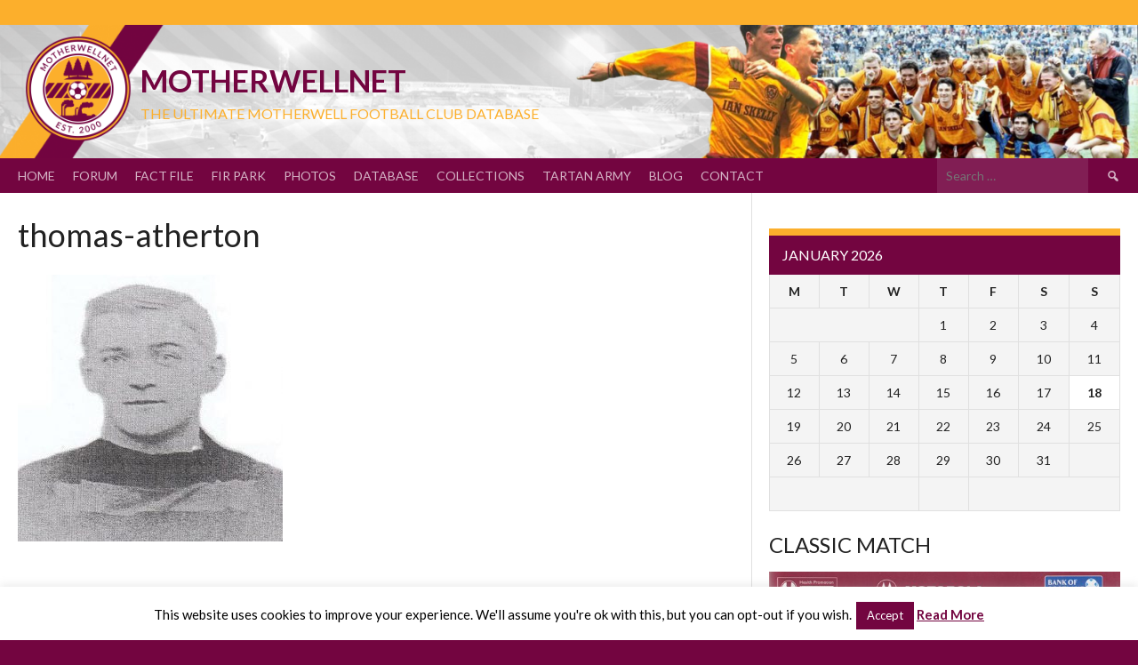

--- FILE ---
content_type: text/html; charset=UTF-8
request_url: https://www.motherwellnet.com/wp-admin/admin-ajax.php
body_size: -162
content:
1253986.53d5da1f2d9f5f20b81564f853fc647a